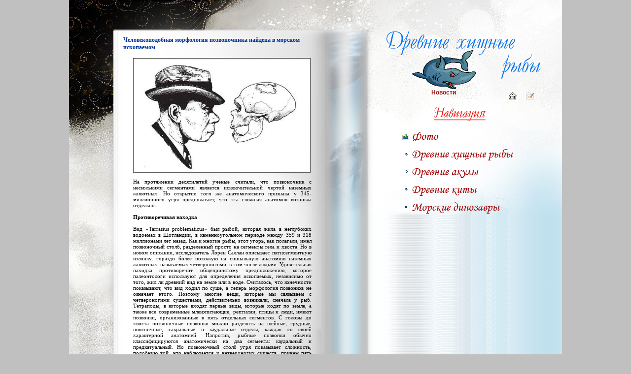

--- FILE ---
content_type: text/html
request_url: http://www.raubtier.ru/novosti/morfologiya.php
body_size: 3568
content:
<!DOCTYPE html PUBLIC "-//W3C//DTD XHTML 1.0 Transitional//EN" "http://www.w3.org/TR/xhtml1/DTD/xhtml1-transitional.dtd">
<html xmlns="http://www.w3.org/1999/xhtml">
<head>
<meta http-equiv="Content-Type" content="text/html; charset=windows-1251" />
<title>Человекоподобная морфология позвоночника найдена в морском ископаемом </title>
<link href="../stalys.css" rel="stylesheet" type="text/css" />
<style type="text/css">
<!--
.style1 {color: #000000}
-->
</style>
</head>

<body>
<table width="1000" border="0" align="center" cellspacing="0" cellpadding="0">
  <tr>
    <td width="110" rowspan="2" align="left"  background="../i/2.jpg" valign="top"><img src="../i/morskye_vnytr.jpg" width="110" height="668" /></td>
    <td width="402" height="74" align="left" valign="top" background="../i/bg.jpg"><img src="../i/91.jpg" width="402" height="74" /></td>
    <td width="488"  background="../i/7.jpg" rowspan="2" align="left" valign="top"> <table width="488" border="0" cellpadding="0" cellspacing="0">
<tr>
    <td width="488"   align="right" valign="bottom" height="435" background="../i/6.jpg">
    
		<table width="316" align="right"  height="263" border="0" cellpadding="0" cellspacing="0">
      
      <div style="margin: 40px 170px -35px 0; width:140px"><p align="center">
<a href="../novosti/"><img src="../i/nov.gif" width="130" height="80"  border="0"><br>
<font class="n">Новости</font></a></p>
</div>
      
      <tr>
        <td align="left" valign="bottom" width="197" height="127"><a href="../foto.php"><img src="../i/1.gif" alt="фотогалерея" width="85" height="31" border="0" /></a></td>
        <td align="left" valign="top" width="113"><a href="../index.php"><img src="../i/1.gif" alt="главная" width="34" height="37" border="0" /></a><br /><a href="../feedback.php"><img src="../i/1.gif" alt="обратная связь" width="34" height="37" border="0" /></a></td>
      </tr>
      <tr>
        <td  align="left" valign="top"height="29" colspan="2"><a href="../ryby.php"><img src="../i/1.gif" alt="древние хищные рыбы" width="250" height="27" border="0" /></a></td>
        </tr>
      <tr>
        <td align="left" valign="top" height="22" colspan="2"><a href="../akuly.php"><img src="../i/1.gif" alt="древние акулы" width="204" height="36" border="0" /></a></td>
        </tr>
      <tr>
        <td align="left" valign="top"height="32" colspan="2"><a href="../kity.php"><img src="../i/1.gif" alt="древние киты" width="171" height="34" border="0" /></a></td>
      </tr>
      <tr>
        <td align="left" valign="top" height="31" colspan="2"><a href="../dino.php"><img src="../i/1.gif" alt="морские динозавры" width="204" height="34" border="0"   /></a></td>
      </tr>
    </table>
    
	</td>
</tr>
</table>
<br><br>
<div id="rzgn" align="right">
</div>
<div id="rzgn" align="right">
</div>	  </td>
  </tr>
  <tr>
    <td valign="top"  background="../i/bg.jpg" align="left" height="537">
    
    <p class="caption">Человекоподобная морфология позвоночника найдена в морском ископаемом </p><br />

     
<p class="text">
<img src="301018.jpg" alt="" width="360" /><br /><br />
На протяжении десятилетий ученые считали, что позвоночник с несколькими сегментами является исключительной чертой наземных животных. Но открытие того же анатомического признака у 345-миллионного угря предполагает, что эта сложная анатомия возникла отдельно. <br /><br />
<b>Противоречивая находка</b><br /><br />
Вид «Tarrasius problematicus» был рыбой, которая жила в неглубоких водоемах в Шотландии, в каменноугольном периоде между 359 и 318 миллионами лет назад. Как и многие рыбы, этот угорь, как полагали, имел позвоночный столб, разделенный просто на сегменты тела и хвоста. Но в новом описании, исследователь Лорен Саллан описывает пятисегментную колонку, гораздо более похожую на спинальную анатомию наземных животных, называемых четвероногими, в том числе людьми. Удивительная находка противоречит общепринятому предположению, которое палеонтологи используют для определения ископаемых, независимо от того, жил ли древний вид на земле или в воде. Считалось, что конечности показывают, что вид ходил по суше, а теперь морфология позвонков не означает этого. Поэтому многие вещи, которые мы связываем с четвероногими существами, действительно возникали, сначала у рыб. Тетраподы, в которые входят первые виды, которые ходят по земле, а также все современные млекопитающие, рептилии, птицы и люди, имеют позвонки, организованные в пять отдельных сегментов. С головы до хвоста позвоночные позвонки можно разделить на шейные, грудные, поясничные, сакральные и каудальные отделы, каждая со своей характерной анатомией. Напротив, рыбные позвонки обычно классифицируются анатомически на два сегмента: каудальный и предкатуальный. Но позвоночный столб угря показывает сложность, подобную той, что наблюдается у четвероногих существ, причем пять сегментов разделены резкими переходами.  <br /><br />
<b>Связь между анатомией позвонков и ходьбой разрушена</b><br /><br />
Вооружившись этой новой анатомической информацией, исследователи переосмыслили многие другие ископаемые виды и обнаружили доказательства сложности спинного мозга, которые ранее пропустили. Появление тетрапоподобной спинальной организации у лучевой рыбы разрушает предполагаемую связь между сложной анатомией позвонков и ходьбой и землей. У угря, подобного Tarrasius, не было задних плавников и длинного спинного плавника, указывая, что он использовал свой удивительно замысловатый позвоночник для плавания, а не для ходьбы. И хотя угорь жил через несколько миллионов лет после первых четвероногих с руками и ногами, открытие этих спинальных особенностей у видов рыб подтверждает, что эта анатомия может развиваться отдельно от эволюции поведения ходьбы. Вместо этого общие черты предполагают, что подобная среда или другие избирательные нагрузки могут приводить к конвергентной эволюции этой сложной спинальной организации. Она также задает вопрос о том, является ли тетраподобная экспрессия семейства факторов, ответственной за формирование тела, и по-настоящему существенным для развития этих спинальных сегментов. <br /><br />
</p>
   
</td>	   
</tr>

<div id="rzgn">
</div>
<div id="rzgn">
</div>

		</td>
        <td></td>
        <td></td>
  </tr>
  <tr>
    <td height="61" colspan="3" align="left"  valign="bottom" background="../i/3.jpg" class="footer style1">&copy; 2009-2026 Права на сайт принадлежат: <a href="/">Древние хищные рыбы</a> <!--LiveInternet counter--><script type="text/javascript"><!--
document.write("<a href='http://www.liveinternet.ru/click' "+
"target=_blank><img src='//counter.yadro.ru/hit?t21.11;r"+
escape(document.referrer)+((typeof(screen)=="undefined")?"":
";s"+screen.width+"*"+screen.height+"*"+(screen.colorDepth?
screen.colorDepth:screen.pixelDepth))+";u"+escape(document.URL)+
";"+Math.random()+
"' alt='' title='LiveInternet: показано число просмотров за 24"+
" часа, посетителей за 24 часа и за сегодня' "+
"border='0' width='88' height='31'><\/a>")
//--></script><!--/LiveInternet-->
    
    </td>
  </tr>
</table>
<center>
<script type="text/javascript"><!--
google_ad_client = "ca-pub-5184968797280142";
/* raubtier.ru */
google_ad_slot = "4485046383";
google_ad_width = 728;
google_ad_height = 90;
//-->
</script>
<script type="text/javascript"
src="http://pagead2.googlesyndication.com/pagead/show_ads.js">
</script>
</center>


<style>                                                                      
 #rzgn {font-size: 11px; }                                  
 #rzgn a{font-size: 11px;}  
</style> 

<script>
  (function(i,s,o,g,r,a,m){i['GoogleAnalyticsObject']=r;i[r]=i[r]||function(){
  (i[r].q=i[r].q||[]).push(arguments)},i[r].l=1*new Date();a=s.createElement(o),
  m=s.getElementsByTagName(o)[0];a.async=1;a.src=g;m.parentNode.insertBefore(a,m)
  })(window,document,'script','//www.google-analytics.com/analytics.js','ga');

  ga('create', 'UA-43412465-1', 'raubtier.ru');
  ga('send', 'pageview');

</script>
</body>
</html>














--- FILE ---
content_type: text/html; charset=utf-8
request_url: https://www.google.com/recaptcha/api2/aframe
body_size: 265
content:
<!DOCTYPE HTML><html><head><meta http-equiv="content-type" content="text/html; charset=UTF-8"></head><body><script nonce="g3S_6x1Tk11AdKyA-FiUgQ">/** Anti-fraud and anti-abuse applications only. See google.com/recaptcha */ try{var clients={'sodar':'https://pagead2.googlesyndication.com/pagead/sodar?'};window.addEventListener("message",function(a){try{if(a.source===window.parent){var b=JSON.parse(a.data);var c=clients[b['id']];if(c){var d=document.createElement('img');d.src=c+b['params']+'&rc='+(localStorage.getItem("rc::a")?sessionStorage.getItem("rc::b"):"");window.document.body.appendChild(d);sessionStorage.setItem("rc::e",parseInt(sessionStorage.getItem("rc::e")||0)+1);localStorage.setItem("rc::h",'1768881819521');}}}catch(b){}});window.parent.postMessage("_grecaptcha_ready", "*");}catch(b){}</script></body></html>

--- FILE ---
content_type: text/css
request_url: http://www.raubtier.ru/stalys.css
body_size: 596
content:
body {
	margin: 0px;
	padding: 0px;
	font-family: Arial, Helvetica, sans-serif;
	font-size: 12px;
background-color:#c0c0c0;
}


.text {
	font-family: Tahoma;
	font-size: 11px;
	color: #000000;
	text-align: justify;
	margin-right: 10px;
	margin-left: 10px;
	padding-right: 10px;
	padding-left: 10px;
	margin-top: 0px;
	padding-top: 0px;
	vertical-align: top;
	float: none;
}
.caption {
	font-family: Tahoma;
	font-size: 12px;
	font-weight: bold;
	color: #003399;
	margin-left: 0px;
	padding-left: 0px;
	margin-top: 0px;
	padding-top: 0px;
	margin-right: 0px;
	padding-right: 0px;
	margin-bottom: 0px;
	padding-bottom: 0px;
}
.menu {
	font-family: Arial, Helvetica, sans-serif;
	font-size: 13px;
	color: #B92640;
	font-weight: bold;
	padding-left: 35px;
	line-height: 17px;
	margin-left: 36px;
	width: 500px;
}
.footer {
	font-family: Tahoma;
	font-size: 10px;
	color: #000000;
	margin-right: 5px;
	padding-right: 5px;
	margin-left: 5px;
	padding-left: 5px;
}
.submenu {
	font-family: Arial, Helvetica, sans-serif;
	font-size: 12px;
	font-weight: bold;
	color: #4298C6;
	text-align: left;
	margin-top: 7px;
	padding-top: 7px;
 
 
	line-height: 18px;
 
	margin-left: 5px;
 
	padding-left: 5px;
}
.kafe {
	font-family: Tahoma;
	font-size: 12px;
	font-weight: bold;
	color: #952C04;
	float: left;
	width: 150px;
	border: 2px 1 #0066FF;
	position: static;
	margin-top: 10px;
	margin-right: 10px;
	margin-bottom: 10px;
	margin-left: 15px;
	padding-top: 10px;
	padding-right: 10px;
	padding-bottom: 10px;
	padding-left: 15px;
	line-height: 18px;
	background-color: #F9DBAE;
}
.img {
	float: left;
	margin-top: 10px;
	margin-right: 10px;
	margin-bottom: 5px;
	padding-top: 10px;
	padding-right: 10px;
	padding-bottom: 5px;
	border: 1px 1 #66CC66;
}
.border {
	border: 1px 1 #CC33CC;
}
a:link {
	color: #0099FF;
	text-decoration: none;
	font-weight: bold;
}
a:visited {
	text-decoration: none;
	color:  #0099FF;
	font-weight: bold;
}
a:hover {
	text-decoration: none;
	color:#3333CC;
	font-weight: bold;
}
a:active {
	text-decoration: none;
	color:  #3333CC;
	font-weight: bold;
}



.n{
	color: #941818;
	text-decoration: none;
	font-weight: bold;
}
